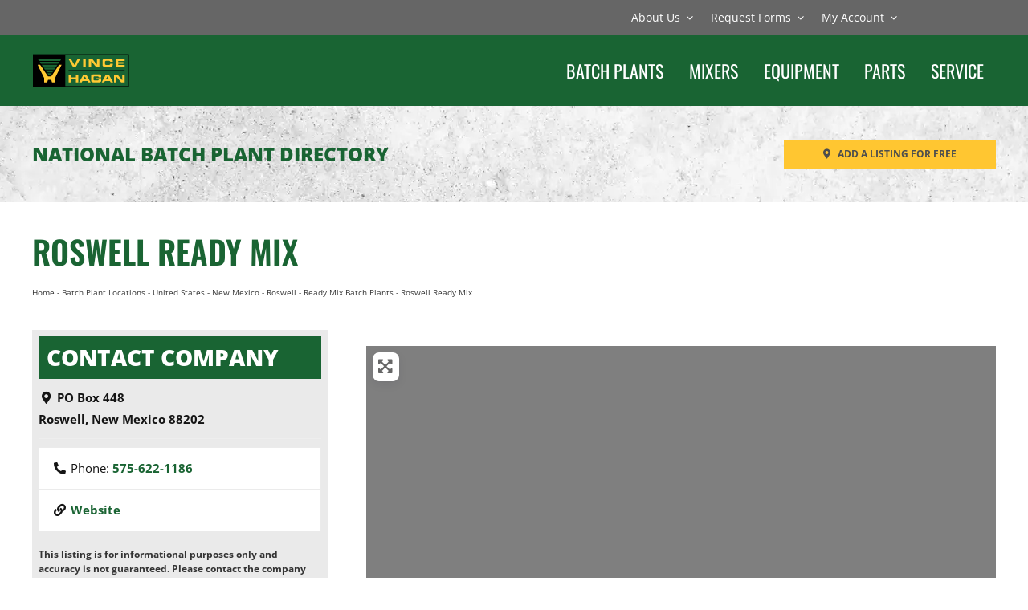

--- FILE ---
content_type: image/svg+xml
request_url: https://www.vincehagan.com/wp-content/uploads/2023/07/vh-secondary-cbe-logo-color-cmyk-0723.svg
body_size: 627
content:
<?xml version="1.0" encoding="utf-8"?>
<svg version="1.1" id="Vince Hagan Icon - Concrete Batching Plants and Equipment"
	 xmlns="http://www.w3.org/2000/svg" xmlns:xlink="http://www.w3.org/1999/xlink" x="0px" y="0px" viewBox="0 0 1116 423"
	 style="enable-background:new 0 0 1116 423;" xml:space="preserve">
<style type="text/css">
	.st0{fill:#196433;}
	.st1{fill:#FFC933;}
</style>
<g id="Vince_Hagan_Logo">
	<g id="Vince_Hagan_Logo">
		<rect id="Black_Rectangle" x="18" y="23.7" width="1080" height="375.6"/>
		<rect id="Black_Square" x="29.5" y="35.2" width="352.6" height="352.6"/>
		
			<rect id="Green_Rectangle" x="382.1" y="35.2" class="st0" width="704.4" height="352.6"/>
		<rect id="Bar" x="418.91" y="205.76" width="630.52" height="11.53"/>
		<path id="HAGAN" class="st1" d="M1023.06,256.27v64.86l-52.69-64.86H930.4
			v88.43h26.96v-64.32l53.03,64.32h39.56v-88.43H1023.06z M501.23,288.76h-55.35v-32.48h-26.96v88.43h26.96v-34.57h55.35v34.57
			h27.15v-88.43h-27.15V288.76z M838.85,256.09l-47.33,88.62h28.38l7.88-14.76h57.01l8.09,14.76h27.63l-48.59-88.62H838.85z
			 M839.16,308.64l16.75-31.36l17.2,31.36H839.16z M765.97,254.63h-73.16c-11.42,0-20.69,9.13-20.69,20.38v49.31
			c0,11.26,9.26,20.38,20.69,20.38h73.16c11.42,0,20.69-9.13,20.69-20.38V309.7v-12.8h-57.37v13.74h28.73v1.75
			c0,5.68-4.68,10.29-10.44,10.29h-37.11c-5.77,0-10.44-4.61-10.44-10.29v-25.44c0-5.68,4.68-10.29,10.44-10.29h37.11
			c5.77,0,10.44,4.61,10.44,10.29v0.52h28.63v-12.45C786.65,263.75,777.39,254.63,765.97,254.63z M585.58,256.09l-47.33,88.62h28.38
			l7.88-14.76h57.01l8.09,14.76h27.63l-48.59-88.62H585.58z M585.89,308.64l16.75-31.36l17.2,31.36H585.89z"/>
		<path id="VINCE" class="st1" d="M583.7,167.5h27.25V78.31H583.7V167.5z
			 M484.5,146.08l-37.77-67.77h-27.82l48.92,89.19h33.38l47.56-89.19H520.2L484.5,146.08z M1049.96,100.06V78.31h-98.53v89.18h98.53
			v-21.56h-71.34v-13.66h57.6v-18.75h-57.6v-13.47H1049.96z M739.33,143.72L686.2,78.31h-40.31v89.19h27.19v-64.87l53.49,64.87
			h39.89V78.31h-27.13V143.72z M895.14,77.41h-73.16c-11.42,0-20.69,9.13-20.69,20.38v49.31c0,11.26,9.26,20.38,20.69,20.38h73.16
			c11.42,0,20.69-9.13,20.69-20.38v-14.62h-28.63v2.68c0,5.68-4.68,10.29-10.44,10.29h-37.11c-5.77,0-10.44-4.61-10.44-10.29v-25.44
			c0-5.68,4.67-10.29,10.44-10.29h37.11c5.77,0,10.44,4.61,10.44,10.29v0.52h28.63V97.79C915.83,86.54,906.56,77.41,895.14,77.41z"
			/>
		<g id="Icon">
			<polygon id="Bin" class="st1" points="313.04,143.55 223.81,277.27 
				187.62,277.27 98.37,143.55 70.36,143.55 144.8,296.16 144.8,344.73 178.8,344.73 187.62,315.07 223.81,315.07 232.64,344.73 
				266.62,344.73 266.62,296.16 341.05,143.55 			"/>
			<path id="Aggregate" class="st0" d="M153.41,199.07h104.43l15.31-22.9
				H138.12L153.41,199.07z M175.18,231.68h60.87l15.31-22.9h-91.46L175.18,231.68z M196.95,264.29h17.3l15.31-22.9h-47.9
				L196.95,264.29z M72.82,78.33l15.29,22.9h235.12l15.31-22.9H72.82z M109.87,133.84h191.56l15.31-22.9H94.59L109.87,133.84z
				 M131.64,166.45h147.99l15.31-22.9H116.36L131.64,166.45z"/>
		</g>
	</g>
</g>
</svg>
